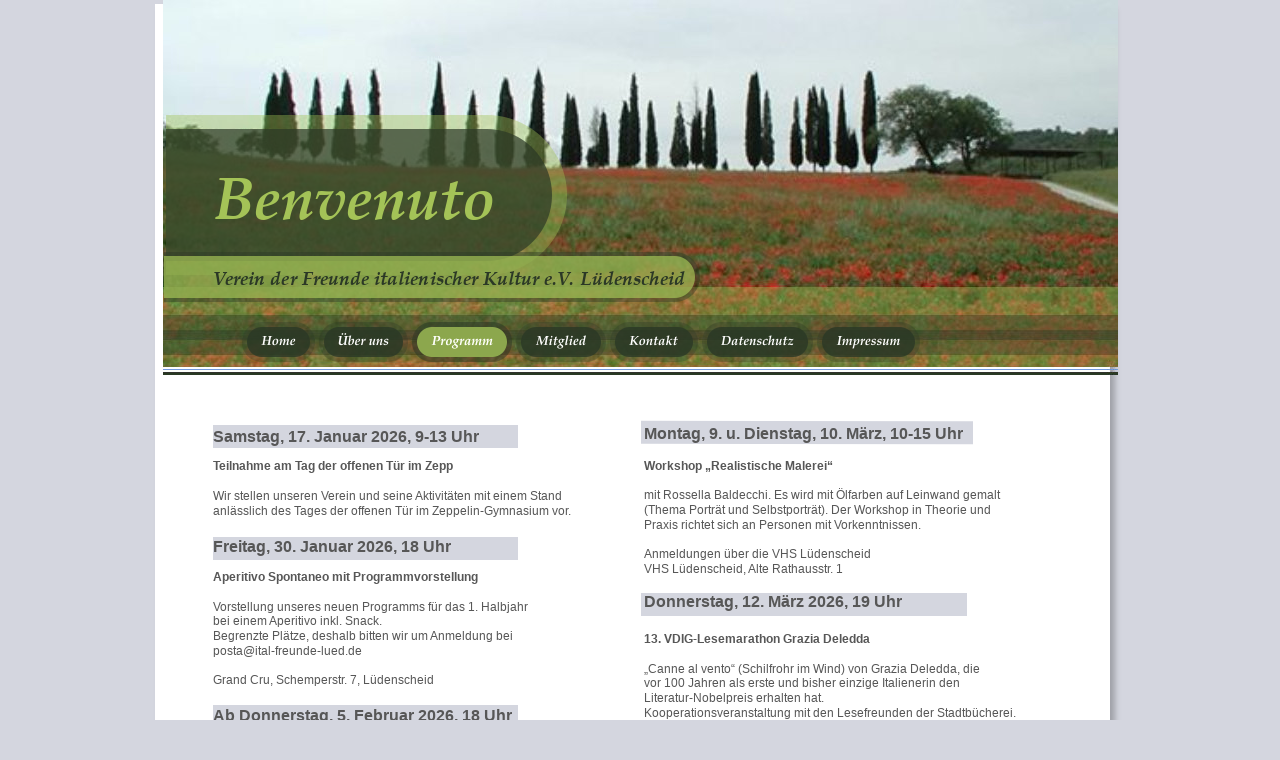

--- FILE ---
content_type: text/html
request_url: https://ital-freunde-lued.de/programm%20seite%201.htm
body_size: 23691
content:
<!DOCTYPE html>
<html lang="de">
<head>
 <meta http-equiv="X-UA-Compatible" content="IE=EDGE"/>
 <meta charset="utf-8"/>
 <meta name="Generator" content="Xara HTML filter v.9.9.1.0"/>
 <meta name="XAR Files" content="index_htm_files/xr_files.txt"/>
 <title>Programm</title>
 <meta name="viewport" content="width=device-width, initial-scale=1" />
 <meta name="keywords" content="Verein, Italien, Lüdenscheid, Kultur, Reisen, Sprachen, Urlaub, italienisch, Kochen, Rom, italienischer Verein"/>
 <meta name="description" content="Programm "/>
 <link rel="stylesheet" href="index_htm_files/xr_fonts.css"/>
 <script><!--
 if(navigator.userAgent.indexOf('MSIE')!=-1 || navigator.userAgent.indexOf('Trident')!=-1){ document.write('<link rel="stylesheet" href="index_htm_files/xr_fontsie.css"/>');} 
 if(navigator.userAgent.indexOf('Android')!=-1){ document.write('<link rel="stylesheet" href="index_htm_files/xr_fontsrep.css"/>');} 
--></script>
 <script>document.documentElement.className="xr_bgh3";</script>
 <link rel="stylesheet" href="index_htm_files/xr_main.css"/>
 <link rel="stylesheet" href="index_htm_files/custom_styles.css"/>
 <link rel="stylesheet" href="index_htm_files/xr_text.css"/>
 <script src="index_htm_files/roe.js"></script>
 <script src="index_htm_files/replaceMobileFonts.js"></script>
 <link rel="stylesheet" href="index_htm_files/ani.css"/>
 <style>
  @media screen and (min-width: 955px) {#xr_xr {top:0px;}}
 </style>
</head>
<body class="xr_bgb3">
<div class="xr_ap" id="xr_xr" style="width: 955px; height: 2040px; left:50%; margin-left: -478px; text-align: left; top:0px;">
 <script>var xr_xr=document.getElementById("xr_xr")</script>
<div id="xr_td" class="xr_td">
<div class="xr_ap xr_pp">
 <!--[if lt IE 9]>
 <img class="xr_ap" src="index_htm_files/10289.png" alt="" title="" style="left:-10px;top:2px;width:969px;height:1957px;"/>
 <![endif]-->
 <span class="xr_ar" style="left:-8px;top:4px;width:955px;height:1943px; box-shadow: 5px 5px 6px rgba(0,0,0,0.25); background-color: #FFFFFF;"></span>
 <span class="xr_ar" style="left:50px;top:425px;width:305px;height:23px; background-color: #D4D6DF;"></span>
 <span class="xr_ar" style="left:50px;top:537px;width:305px;height:23px; background-color: #D4D6DF;"></span>
 <span class="xr_ar" style="left:50px;top:705px;width:305px;height:23px; background-color: #D4D6DF;"></span>
 <span class="xr_ar" style="left:50px;top:994px;width:335px;height:23px; background-color: #D4D6DF;"></span>
 <span class="xr_ar" style="left:50px;top:1212px;width:305px;height:23px; background-color: #D4D6DF;"></span>
 <span class="xr_ar" style="left:50px;top:1342px;width:305px;height:23px; background-color: #D4D6DF;"></span>
 <span class="xr_ar" style="left:50px;top:1554px;width:305px;height:23px; background-color: #D4D6DF;"></span>
 <div class="xr_txt xr_s9" style="position: absolute; left:50px; top:442px; width:382px; height:10px;">
  <span class="xr_tl Normal_text xr_s10" style="top: -14.48px;">Samstag, 17. Januar 2026, 9-13 Uhr</span>
  <span class="xr_tl Normal_text xr_s11" style="top: 17.46px;">Teilnahme am Tag der offenen Tür im Zepp</span>
  <span class="xr_tl Normal_text xr_s4" style="top: 46.96px;">Wir stellen unseren Verein und seine Aktivitäten mit einem Stand </span>
  <span class="xr_tl Normal_text xr_s4" style="top: 61.7px;">anlässlich des Tages der offenen Tür im Zeppelin-Gymnasium vor.</span>
  <span class="xr_tl Normal_text xr_s10" style="top: 96.11px;">Freitag, 30. Januar 2026, 18 Uhr</span>
  <span class="xr_tl Normal_text xr_s11" style="top: 128.06px;">Aperitivo Spontaneo mit Programmvorstellung</span>
  <span class="xr_tl Normal_text xr_s4" style="top: 157.55px;">Vorstellung unseres neuen Programms für das 1. Halbjahr</span>
  <span class="xr_tl Normal_text xr_s4" style="top: 172.3px;">bei einem Aperitivo inkl. Snack. </span>
  <span class="xr_tl Normal_text xr_s4" style="top: 187.05px;">Begrenzte Plätze, deshalb bitten wir um Anmeldung bei </span>
  <span class="xr_tl Normal_text xr_s4" style="top: 201.79px;">posta&#64;ital-freunde-lued.de</span>
  <span class="xr_tl Normal_text xr_s4" style="top: 231.29px;">Grand Cru, Schemperstr. 7, Lüdenscheid</span>
  <span class="xr_tl Normal_text xr_s10" style="top: 264.8px;">Ab Donnerstag, 5. Februar 2026, 18 Uhr</span>
  <span class="xr_tl Normal_text xr_s11" style="top: 302.11px;">Italienisch Kochen</span>
  <span class="xr_tl Normal_text xr_s4" style="top: 331.6px;">Wir kochen und essen gemeinsam ein mehrgängiges </span>
  <span class="xr_tl Normal_text xr_s4" style="top: 346.35px;">italienisches Menü mit Getränken. </span>
  <span class="xr_tl Normal_text xr_s4" style="top: 361.1px;">Dauer: ca. 3 Std. Termine: 5.2., 14.4. und 11.5.</span>
  <span class="xr_tl Normal_text xr_s4" style="top: 390.59px;">Preis pro Person 28 € Mitglieder, 33 € Nichtmitglieder </span>
  <span class="xr_tl Normal_text xr_s4" style="top: 405.34px;">(max. 14 Teilnehmer). Bitte erst nach Erhalt der </span>
  <span class="xr_tl Normal_text xr_s4" style="top: 420.08px;">Teilnahmebestätigung per Mail den Betrag auf das dort </span>
  <span class="xr_tl Normal_text xr_s4" style="top: 434.83px;">angegebene Konto überweisen.</span>
  <span class="xr_tl Normal_text xr_s4" style="top: 464.32px;">Anmeldung bei </span>
  <span class="xr_tl Normal_text xr_s4" style="top: 479.07px;">kochen&#64;ital-freunde-lued.de/Tel. 01512-1682739 (Peter Müller)</span>
  <span class="xr_tl Normal_text xr_s4" style="top: 508.56px;">Lehrküche der AWO-Familienbildungsstätte, </span>
  <span class="xr_tl Normal_text xr_s4" style="top: 523.31px;">Christine-Schur-Weg 3/5, Lüdenscheid</span>
  <span class="xr_tl Normal_text xr_s10" style="top: 554.03px;">Ab Samstag, 21. Februar 2026, 10-11.30 Uhr</span>
  <span class="xr_tl Normal_text xr_s11" style="top: 585.98px;">„Piccolini“ Kindersprachlerngruppe</span>
  <span class="xr_tl Normal_text xr_s4" style="top: 615.47px;">Durch spielerische Aktivitäten wird Kindern von 4 - 8 Jahren die </span>
  <span class="xr_tl Normal_text xr_s4" style="top: 630.22px;">italienische Sprache nahegebracht. Geleitet von Alessandra Galati.</span>
  <span class="xr_tl Normal_text xr_s4" style="top: 659.71px;">Termine: 21.2.,7.+21.3.,18.4.,2.+30.5., 13.+27.6.</span>
  <span class="xr_tl Normal_text xr_s4" style="top: 689.21px;">Information und Anmeldung bis 14. Februar bei</span>
  <span class="xr_tl Normal_text xr_s4" style="top: 703.95px;">posta&#64;ital-freunde-lued.de</span>
  <span class="xr_tl Normal_text xr_s4" style="top: 733.45px;">LIBZ Lüdenscheid, Parkstraße 158</span>
  <span class="xr_tl Normal_text xr_s10" style="top: 773.21px;">Mittwoch, 25. Februar 2026, 18 Uhr</span>
  <h1 class="xr_tl Heading_1 xr_s11" style="top: 812.98px;margin:0;">Mitgliederversammlung</h1>
  <h1 class="xr_tl Heading_1 xr_s4" style="top: 842.73px;margin:0;">Gesonderte Einladung an die Mitglieder folgt.</h1>
  <h1 class="xr_tl Heading_1 xr_s4" style="top: 872.48px;margin:0;">Grand Cru, Schemperstr. 7, Lüdenscheid</h1>
  <span class="xr_tl Normal_text xr_s10" style="top: 902.22px;">Samstag, 28. Februar 2026, 18 Uhr</span>
  <span class="xr_tl Normal_text xr_s11" style="top: 936.79px;">Prosit zum neuen Jahr mit Live-Musik</span>
  <span class="xr_tl Normal_text xr_s4" style="top: 966.28px;">Brindisi mit „Canzoni italiane“ live gesungen von Sängerin und </span>
  <span class="xr_tl Normal_text xr_s4" style="top: 981.03px;">Moderatorin Lucia Carogioello</span>
  <span class="xr_tl Normal_text xr_s4" style="top: 1010.52px;">Preis pro Person inkl. Antipasti und einem Glas Prosecco 20 Euro, </span>
  <span class="xr_tl Normal_text xr_s4" style="top: 1025.27px;">Nichtmitglieder 25 Euro.</span>
  <span class="xr_tl Normal_text xr_s4" style="top: 1040.02px;">Anmeldung und Vorkasse bis 31. Januar bei </span>
  <span class="xr_tl Normal_text xr_s4" style="top: 1054.76px;">posta&#64;ital-freunde-lued.de</span>
  <span class="xr_tl Normal_text xr_s4" style="top: 1084.26px;">Grand Cru, Schemperstraße 7, Lüdenscheid</span>
  <span class="xr_tl Normal_text xr_s10" style="top: 1113.75px;">Freitag, 6. März 2026, 17 Uhr</span>
  <span class="xr_tl Normal_text xr_s11" style="top: 1148.31px;">Vernissage der Ausstellung „Fiori di Pace“</span>
  <span class="xr_tl Normal_text xr_s4" style="top: 1177.81px;">Die italienische Malerin Rossella Baldecchi stellt anlässlich des </span>
  <span class="xr_tl Normal_text xr_s4" style="top: 1192.55px;">Weltfrauentages am 8. März für zwei Monate (6.3.-8.5.2026) ihre </span>
  <span class="xr_tl Normal_text xr_s4" style="top: 1207.3px;">Gemälde aus. Ihr Bild „Pinocchia“ war bei unserer Pinocchio-</span>
  <span class="xr_tl Normal_text xr_s4" style="top: 1222.05px;">Ausstellung im Februar in Lüdenscheid zu sehen.</span>
  <span class="xr_tl Normal_text xr_s4" style="top: 1236.79px;">Die Künstlerin wird persönlich anwesend sein.</span>
  <span class="xr_tl Normal_text xr_s4" style="top: 1266.29px;">VHS Lüdenscheid, Alte Rathausstr. 1</span>
  <h1 class="xr_tl Heading_1 xr_s4" style="top: 1340.02px;margin:0;">                                  </h1>
 </div>
 <span class="xr_ar xr_t5667" style="left:478px;top:421px;width:332px;height:23px; background-color: #D4D6DF; transform: matrix(1.000,0.001,0.000,-1.000,0,0);"></span>
 <!--[if lt IE 9]><style>.xr_t5667 {margin-left:0px; margin-top:0px;filter:progid:DXImageTransform.Microsoft.Matrix(M11=1.000,M21=0.001,M12=0.000,M22=-1.000,sizingMethod='auto expand')}</style><![endif]-->
 <span class="xr_ar" style="left:478px;top:593px;width:326px;height:23px; background-color: #D4D6DF;"></span>
 <span class="xr_ar" style="left:478px;top:799px;width:326px;height:23px; background-color: #D4D6DF;"></span>
 <span class="xr_ar" style="left:478px;top:979px;width:326px;height:23px; background-color: #D4D6DF;"></span>
 <span class="xr_ar" style="left:478px;top:1160px;width:326px;height:23px; background-color: #D4D6DF;"></span>
 <span class="xr_ar" style="left:481px;top:1309px;width:325px;height:23px; background-color: #D4D6DF;"></span>
 <span class="xr_ar" style="left:481px;top:1444px;width:323px;height:23px; background-color: #D4D6DF;"></span>
 <span class="xr_ar" style="left:481px;top:1598px;width:323px;height:23px; background-color: #D4D6DF;"></span>
 <span class="xr_ar" style="left:481px;top:1708px;width:323px;height:23px; background-color: #D4D6DF;"></span>
 <div class="xr_txt Normal_text xr_s9" style="position: absolute; left:481px; top:439px; width:386px; height:10px;">
  <span class="xr_tl Normal_text xr_s10" style="top: -14.48px;">Montag, 9. u. Dienstag, 10. März, 10-15 Uhr</span>
  <span class="xr_tl Normal_text xr_s11" style="top: 19.92px;">Workshop „Realistische Malerei“</span>
  <span class="xr_tl Normal_text xr_s4" style="top: 49.42px;">mit Rossella Baldecchi. Es wird mit Ölfarben auf Leinwand gemalt </span>
  <span class="xr_tl Normal_text xr_s4" style="top: 64.16px;">(Thema Porträt und Selbstporträt). Der Workshop in Theorie und </span>
  <span class="xr_tl Normal_text xr_s4" style="top: 78.91px;">Praxis richtet sich an Personen mit Vorkenntnissen.</span>
  <span class="xr_tl Normal_text xr_s4" style="top: 108.4px;">Anmeldungen über die VHS Lüdenscheid</span>
  <span class="xr_tl Normal_text xr_s4" style="top: 123.15px;">VHS Lüdenscheid, Alte Rathausstr. 1</span>
  <span class="xr_tl Normal_text xr_s10" style="top: 153.7px;">Donnerstag, 12. März 2026, 19 Uhr</span>
  <span class="xr_tl Normal_text xr_s11" style="top: 193.24px;">13. VDIG-Lesemarathon Grazia Deledda</span>
  <span class="xr_tl Normal_text xr_s4" style="top: 222.73px;">„Canne al vento“ (Schilfrohr im Wind) von Grazia Deledda, die </span>
  <span class="xr_tl Normal_text xr_s4" style="top: 237.48px;">vor 100 Jahren als erste und bisher einzige Italienerin den</span>
  <span class="xr_tl Normal_text xr_s4" style="top: 252.22px;">Literatur-Nobelpreis erhalten hat.</span>
  <span class="xr_tl Normal_text xr_s4" style="top: 266.97px;">Kooperationsveranstaltung mit den Lesefreunden der Stadtbücherei.</span>
  <span class="xr_tl Normal_text xr_s4" style="top: 281.72px;">Eintritt frei</span>
  <span class="xr_tl Normal_text xr_s4" style="top: 311.21px;">Keine Anmeldung erforderlich</span>
  <span class="xr_tl Normal_text xr_s4" style="top: 325.96px;">Stadtbücherei Lüdenscheid, Graf-Engelbert-Platz 6</span>
  <span class="xr_tl Normal_text xr_s10" style="top: 360.57px;">Samstag, 10. April 2026, 20 Uhr</span>
  <span class="xr_tl Normal_text xr_s11" style="top: 395.14px;">Karaoke „Italo Version“ bei Breddermann</span>
  <span class="xr_tl Normal_text xr_s4" style="top: 424.63px;">Wir laden ein zu italienischen Klassikern und aktuellen Hits von</span>
  <span class="xr_tl Normal_text xr_s4" style="top: 439.38px;">Azzurro bis Sarà perchè ti amo. Dabei steht der Spaß und nicht </span>
  <span class="xr_tl Normal_text xr_s4" style="top: 454.13px;">die Perfektion im Vordergrund. Kommt vorbei zum Mitsingen, </span>
  <span class="xr_tl Normal_text xr_s4" style="top: 468.87px;">Mitsummen oder Applaudieren und Mitfeiern!</span>
  <span class="xr_tl Normal_text xr_s4" style="top: 498.37px;">Keine Anmeldung erforderlich</span>
  <span class="xr_tl Normal_text xr_s4" style="top: 513.11px;">Breddermann, Bahnhofstr. 14-24, Schalksmühle</span>
  <span class="xr_tl Normal_text xr_s10" style="top: 542.77px;">Mittwoch, 15. April 2026, 18.30 Uhr</span>
  <span class="xr_tl Normal_text xr_s11" style="top: 577.33px;">Autorenlesung „13 Frauen - ein Weckruf gegen zunehmende </span>
  <span class="xr_tl Normal_text xr_s11" style="top: 592.08px;">Gewalt“ mit Heike Wulf</span>
  <span class="xr_tl Normal_text xr_s4" style="top: 621.57px;">Kooperationsveranstaltung mit der VHS Lüdenscheid. Nach </span>
  <span class="xr_tl Normal_text xr_s4" style="top: 636.32px;">der Lesung können Bücher erworben und signiert werden.</span>
  <span class="xr_tl Normal_text xr_s4" style="top: 651.06px;">Eintritt frei</span>
  <span class="xr_tl Normal_text xr_s4" style="top: 680.56px;">Keine Anmeldung erforderlich</span>
  <span class="xr_tl Normal_text xr_s4" style="top: 695.3px;">VHS Lüdenscheid, Alte Rathausstr. 1</span>
  <span class="xr_tl Normal_text xr_s10" style="top: 724.07px;">Mittwoch, 22. April 2026, 16 Uhr</span>
  <span class="xr_tl Normal_text xr_s11" style="top: 758.21px;">Eröffnung der Eis-Saison</span>
  <span class="xr_tl Normal_text xr_s4" style="top: 783.69px;">Geselliges Treffen zur Eröffnung der Eis-Saison. Nichtmitglieder </span>
  <span class="xr_tl Normal_text xr_s4" style="top: 796.42px;">sind auch herzlich willkommen.</span>
  <span class="xr_tl Normal_text xr_s4" style="top: 821.89px;">Anmeldung bei posta&#64;ital-freunde-lued.de</span>
  <span class="xr_tl Normal_text xr_s4" style="top: 834.63px;">Eiscafè Il Gelato, Schlachthausstr. 5, Lüdenscheid</span>
  <span class="xr_tl Normal_text xr_s10" style="top: 872.66px;">Golf von Sorrent /Pompeji 11.-18. Mai 2026</span>
  <span class="xr_tl Normal_text xr_s11" style="top: 906.8px;">8tägige Flugreise</span>
  <span class="xr_tl Normal_text xr_s4" style="top: 932.27px;">mit Besuch von Pompeji, Neapel, Capri und Amalfiküste</span>
  <span class="xr_tl Normal_text xr_s4" style="top: 957.74px;">Reiseunterlagen anfordern und anmelden bei</span>
  <span class="xr_tl Normal_text xr_s4" style="top: 970.48px;">posta&#64;ital-freunde-lued.de</span>
  <span class="xr_tl Normal_text xr_s10" style="top: 1008.51px;">18. VDIG-Kulturbörse 28.-31. Mai 2026</span>
  <span class="xr_tl Normal_text xr_s4" style="top: 1042.65px;">Bei der deutsch-italienischen Kulturbörse in Bremen treffen sich </span>
  <span class="xr_tl Normal_text xr_s4" style="top: 1055.38px;">deutsche und italienische Kulturgesellschaften zum Austausch</span>
  <span class="xr_tl Normal_text xr_s4" style="top: 1068.12px;">und Networking. </span>
  <span class="xr_tl Normal_text xr_s4" style="top: 1093.59px;">Jedes Mitglied kann teilnehmen.</span>
  <span class="xr_tl Normal_text xr_s4" style="top: 1119.06px;">Anmeldeunterlagen anfordern bei </span>
  <span class="xr_tl Normal_text xr_s4" style="top: 1131.8px;">posta&#64;ital-freunde-lued.de</span>
  <span class="xr_tl Normal_text xr_s10" style="top: 1160.16px;">Oper „Nabucco“ in Mailand, Juni 2026</span>
  <span class="xr_tl Normal_text xr_s11" style="top: 1194.3px;">4tägige Flugreise mit Besuch der Oper „Nabucco“</span>
  <span class="xr_tl Normal_text xr_s4" style="top: 1219.77px;">von Giuseppe Verdi in der Mailänder Scala.</span>
  <span class="xr_tl Normal_text xr_s4" style="top: 1245.25px;">Informationen bei posta&#64;ital-freunde-lued.de</span>
  <span class="xr_tl Normal_text xr_s10" style="top: 1270.54px;">Samstag, 27. Juni 2026, ab 15 Uhr</span>
  <span class="xr_tl Normal_text xr_s11" style="top: 1304.68px;">Festa Italiana mit Live-Musik und italienischen Köstlichkeiten. </span>
  <span class="xr_tl Normal_text xr_s4" style="top: 1330.15px;">Auswahl der Speisen und Getränke à la carte (Bezahlung vor Ort).</span>
  <span class="xr_tl Normal_text xr_s4" style="top: 1355.62px;">Anmeldung bei posta&#64;ital-freunde-lued.de</span>
  <span class="xr_tl Normal_text xr_s4" style="top: 1368.36px;">Café Heimatliebe, Heesfelder Mühle 5, Halver</span>
 </div>
</div>
<div id="xr_xrc4" class="xr_ap xr_xri_ xr_xrc" style="width: 955px; height: 2040px; overflow:hidden;">
 <div class="xr_txt Normal_text xr_s4" style="position: absolute; left:164px; top:1870px; width:56px; height:10px;">
  <span class="xr_tl Normal_text xr_s4" style="top: -10.86px;"><a href="index_htm_files/Programm%202026%201.%20Halbjahr.pdf" target="_blank" rel="noopener noreferrer" onclick="return(xr_nn());" onmousemove="xr_mo(this,0)" >Programm</a></span>
 </div>
 <a href="index_htm_files/Programm%202026%201.%20Halbjahr.pdf" target="_blank" rel="noopener noreferrer" onclick="return(xr_nn());">
  <img class="xr_rn_ xr_ap" src="index_htm_files/10078.jpg" alt="" title="" onmousemove="xr_mo(this,0,event)" style="left:148px;top:1771px;width:88px;height:88px;"/>
 </a>
<div class="xr_group">
 <img class="xr_rn_ xr_ap" src="index_htm_files/10292.jpg" alt="" title="" style="left:0px;top:0px;width:955px;height:375px;"/>
</div>
<div class="xr_group">
 <img class="xr_rn_ xr_rnsp_ xr_ap" src="index_htm_files/9758.png" alt="" title="" style="left:2px;top:115px;width:402px;height:160px;"/>
 <div class="xr_txt xr_s0" style="position: absolute; left:51px; top:209px; width:278px; height:10px;">
  <span class="xr_tl xr_s0" style="top: -62.99px;"><span id="LogoPanelText162"></span>Benvenuto</span>
 </div>
</div>
<div class="xr_group">
 <img class="xr_rn_ xr_rnsp_ xr_ap" src="index_htm_files/9759.png" alt="" title="" style="left:1px;top:252px;width:536px;height:50px;"/>
 <div class="xr_txt xr_s1" style="position: absolute; left:50px; top:282px; width:465px; height:10px;">
  <span class="xr_tl xr_s1" style="top: -19.68px;"><span id="LogoPanelText153"></span><span class="xr_s1" style="width:466.53px;display:inline-block;-ms-transform-origin: 0%;-webkit-transform-origin: 0%;transform-origin: 0%;-webkit-transform: scaleX(1.007);-moz-transform: scaleX(1.007);-o-transform: scaleX(1.007);transform: scaleX(1.007);">Verein der Freunde italienischer Kultur e.V. Lüdenscheid</span></span>
 </div>
</div>
 <div id="xr_xo0" class="xr_ap" style="left:0; top:0; width:955px; height:100px; visibility:hidden; z-index:3;">
 <a href="" onclick="return(false);" onmousedown="xr_ppir(this);">
 </a>
 </div>
 <a href="index_htm_files/Programm%202026%201.%20Halbjahr.pdf" target="_blank" rel="noopener noreferrer" onclick="return(xr_nn());">
  <img class="xr_rn_ xr_ap" src="index_htm_files/10088.jpg" alt="" title="" onmousemove="xr_mo(this,0,event)" style="left:180px;top:1807px;width:23px;height:35px;"/>
 </a>
 <div id="xr_xd0"></div>
</div>
<div class="xr_xpos" style="position:absolute; left: 78px; top: 322px; width:679px; height:40px;">
<div id="xr_nb13" class="xr_ar">
 <div class="xr_ar xr_nb0">
 <a href="index.htm" onclick="return(xr_nn());">
  <img class="xr_rn_ xr_rnsp_ xr_ap" src="index_htm_files/9751.png" alt="Home" title="" onmousemove="xr_mo(this,0,event)" style="left:0px;top:0px;width:74px;height:40px;"/>
  <img class="xr_rn_ xr_rnsp_ xr_ap xr_ro xr_ro0 xr_tt3" src="index_htm_files/9765.png" alt="Home" title="" onmousemove="xr_mo(this,0)" style="left:0px;top:0px;width:74px;height:40px;"/>
 </a>
 </div>
 <div class="xr_ar xr_nb0">
 <a href="ueber.htm" target="_self" onclick="return(xr_nn());">
  <img class="xr_rn_ xr_rnsp_ xr_ap" src="index_htm_files/9752.png" alt="Über uns" title="" onmousemove="xr_mo(this,0,event)" style="left:77px;top:0px;width:90px;height:40px;"/>
  <img class="xr_rn_ xr_rnsp_ xr_ap xr_ro xr_ro0 xr_tt3" src="index_htm_files/9766.png" alt="Über uns" title="" onmousemove="xr_mo(this,0)" style="left:77px;top:0px;width:90px;height:40px;"/>
 </a>
 </div>
 <div class="xr_ar xr_nb0">
 <a href="javascript:;" onclick="return(xr_nn());">
  <img class="xr_rn_ xr_rnsp_ xr_ap" src="index_htm_files/9753.png" alt="Programm" title="" onmousemove="xr_mo(this,0,event)" style="left:171px;top:0px;width:101px;height:40px;"/>
  <img class="xr_rn_ xr_rnsp_ xr_ap xr_rs" src="index_htm_files/9767.png" alt="Programm" title="" onmousemove="xr_mo(this,0)" style="left:171px;top:0px;width:101px;height:40px;"/>
 </a>
 </div>
 <div class="xr_ar xr_nb0">
 <a href="mitglied.htm" target="_self" onclick="return(xr_nn());">
  <img class="xr_rn_ xr_rnsp_ xr_ap" src="index_htm_files/9754.png" alt="Mitglied" title="" onmousemove="xr_mo(this,0,event)" style="left:275px;top:0px;width:90px;height:40px;"/>
  <img class="xr_rn_ xr_rnsp_ xr_ap xr_ro xr_ro0 xr_tt3" src="index_htm_files/9768.png" alt="Mitglied" title="" onmousemove="xr_mo(this,0)" style="left:275px;top:0px;width:90px;height:40px;"/>
 </a>
 </div>
 <div class="xr_ar xr_nb0">
 <a href="Kontakt.htm" target="_self" onclick="return(xr_nn());">
  <img class="xr_rn_ xr_rnsp_ xr_ap" src="index_htm_files/9755.png" alt="Kontakt" title="" onmousemove="xr_mo(this,0,event)" style="left:368px;top:0px;width:89px;height:40px;"/>
  <img class="xr_rn_ xr_rnsp_ xr_ap xr_ro xr_ro0 xr_tt3" src="index_htm_files/9769.png" alt="Kontakt" title="" onmousemove="xr_mo(this,0)" style="left:368px;top:0px;width:89px;height:40px;"/>
 </a>
 </div>
 <div class="xr_ar xr_nb0">
 <a href="datenschutz.htm" onclick="return(xr_nn());">
  <img class="xr_rn_ xr_rnsp_ xr_ap" src="index_htm_files/9756.png" alt="Datenschutz" title="" onmousemove="xr_mo(this,0,event)" style="left:460px;top:0px;width:113px;height:40px;"/>
  <img class="xr_rn_ xr_rnsp_ xr_ap xr_ro xr_ro0 xr_tt3" src="index_htm_files/9770.png" alt="Datenschutz" title="" onmousemove="xr_mo(this,0)" style="left:460px;top:0px;width:113px;height:40px;"/>
 </a>
 </div>
 <div class="xr_ar xr_nb0">
 <a href="impressum.htm" target="_self" onclick="return(xr_nn());">
  <img class="xr_rn_ xr_rnsp_ xr_ap" src="index_htm_files/9757.png" alt="Impressum" title="" onmousemove="xr_mo(this,0,event)" style="left:576px;top:0px;width:103px;height:40px;"/>
  <img class="xr_rn_ xr_rnsp_ xr_ap xr_ro xr_ro0 xr_tt3" src="index_htm_files/9771.png" alt="Impressum" title="" onmousemove="xr_mo(this,0)" style="left:576px;top:0px;width:103px;height:40px;"/>
 </a>
 </div>
</div>
</div>
</div>
</div>
<!--[if lt IE 7]><script src="index_htm_files/png.js"></script><![endif]-->
<!--[if IE]><script>xr_aeh()</script><![endif]--><!--[if !IE]>--><script>xr_htm();repMobFonts();window.addEventListener('load', xr_aeh, false);</script><!--<![endif]-->
</body>
</html>

--- FILE ---
content_type: text/css
request_url: https://ital-freunde-lued.de/index_htm_files/xr_fonts.css
body_size: 1430
content:
@font-face {font-family: 'xr1_Palatino Linotype';font-weight:bold;font-style:italic;src: url("XaraWDGeneratedHTMLfont1.woff") format("woff"), url("XaraWDEmbeddedHTMLfont1.eot?") format("embedded-opentype"), local('xr1_Palatino Linotype'), local('PalatinoLinotype');}
@font-face {font-family: 'xr5_Palatino Linotype';font-weight:bold;font-style:normal;src: url("XaraWDGeneratedHTMLfont2.woff") format("woff"), url("XaraWDEmbeddedHTMLfont2.eot?") format("embedded-opentype"), local('xr5_Palatino Linotype'), local('PalatinoLinotype');}
@font-face {font-family: 'xr5_Palatino Linotype';font-weight:bold;font-style:normal;src: url("XaraWDGeneratedHTMLfont3.woff") format("woff"), url("XaraWDEmbeddedHTMLfont3.eot?") format("embedded-opentype"), local('xr5_Palatino Linotype'), local('PalatinoLinotype');}
@font-face {font-family: 'Palatino Linotype';font-weight:normal;font-style:italic;src: url("XaraWDGeneratedHTMLfont4.woff") format("woff"), url("XaraWDEmbeddedHTMLfont4.eot?") format("embedded-opentype"), local('Palatino Linotype'), local('PalatinoLinotype');}
@font-face {font-family: 'Palatino Linotype';font-weight:normal;font-style:italic;src: url("XaraWDGeneratedHTMLfont5.woff") format("woff"), url("XaraWDEmbeddedHTMLfont5.eot?") format("embedded-opentype"), local('Palatino Linotype'), local('PalatinoLinotype');}
@font-face {font-family: 'Palatino Linotype';font-weight:normal;font-style:normal;src: url("XaraWDGeneratedHTMLfont6.woff") format("woff"), url("XaraWDEmbeddedHTMLfont6.eot?") format("embedded-opentype"), local('Palatino Linotype'), local('PalatinoLinotype');}


--- FILE ---
content_type: text/css
request_url: https://ital-freunde-lued.de/index_htm_files/custom_styles.css
body_size: 615
content:
.Normal_text {font-family:Arial;font-weight:normal;font-style:normal;font-size:12px;text-decoration:none;text-transform: none;color:#575757;-webkit-text-stroke: 0px black;letter-spacing:0em;}
.Heading_1 {font-family:'xr1_Palatino Linotype';font-weight:bold;font-style:italic;font-size:48px;text-decoration:none;text-transform: none;color:#2B3826;-webkit-text-stroke: 0px black;letter-spacing:0em;}
.Hyperlink {font-family:'xr1_Palatino Linotype';font-weight:bold;font-style:italic;text-decoration:underline;text-transform: none;color:#0563C1;-webkit-text-stroke: 0px black;letter-spacing:0em;}
.Heading_2 {font-family:'xr5_Palatino Linotype';font-weight:bold;font-style:normal;font-size:20px;text-decoration:none;text-transform: none;color:#A4C357;-webkit-text-stroke: 0px black;letter-spacing:0em;}
